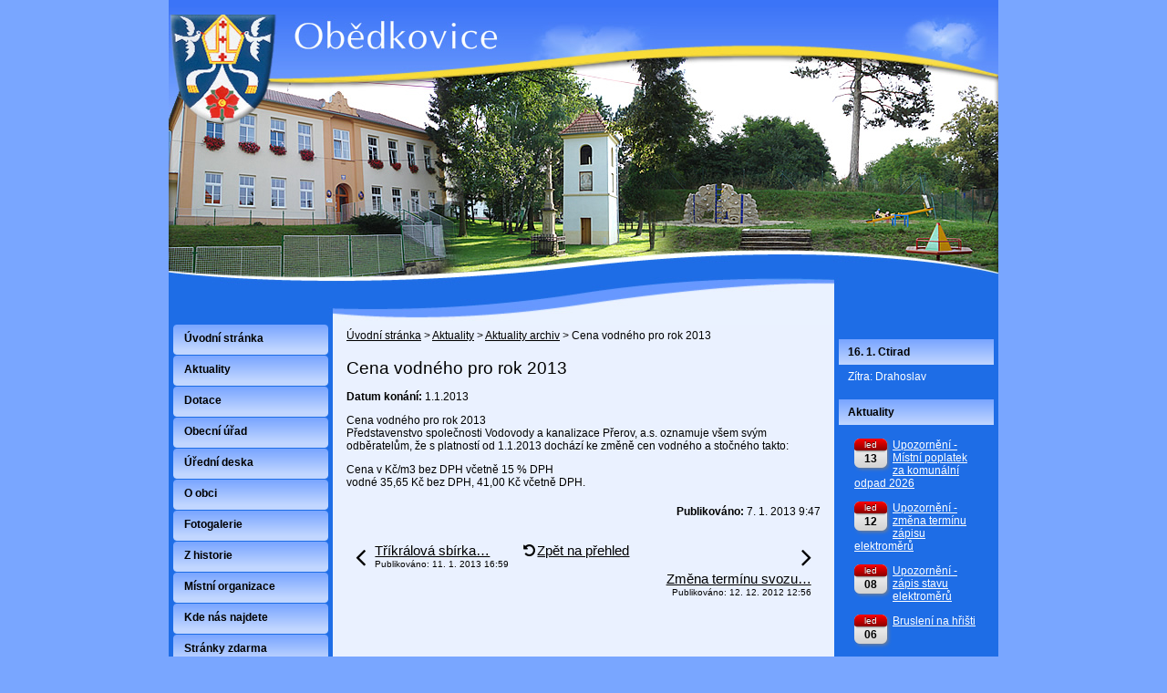

--- FILE ---
content_type: text/html; charset=utf-8
request_url: http://www.obedkovice.cz/index.php?id=51416&action=detail&oid=2004464&nid=1847
body_size: 5020
content:
<!DOCTYPE html>
<html lang="cs" data-lang-system="cs">
	<head>



		<!--[if IE]><meta http-equiv="X-UA-Compatible" content="IE=EDGE"><![endif]-->
			<meta http-equiv="content-type" content="text/html; charset=utf-8" />
			<meta name="robots" content="index,follow" />
			<meta name="author" content="Antee s.r.o." />
			<meta name="description" content="Cena vodného pro rok 2013 Představenstvo společnosti Vodovody a kanalizace Přerov, a.s. oznamuje všem svým odběratelům, že s platností od 1.1.2013 dochází ke změně cen vodného a stočného takto:Cena v Kč/m3 bez DPH včetně 15 % DPH vodné 35,65 Kč bez DPH,  41,00 Kč včetně DPH.  " />
			<meta name="keywords" content="státní správa,obecní úřad,instituce" />
<title>Cena vodného pro rok 2013 | Obědkovice obec</title>

		<link rel="stylesheet" type="text/css" href="https://cdn.antee.cz/jqueryui/1.8.20/css/smoothness/jquery-ui-1.8.20.custom.css?v=2" integrity="sha384-969tZdZyQm28oZBJc3HnOkX55bRgehf7P93uV7yHLjvpg/EMn7cdRjNDiJ3kYzs4" crossorigin="anonymous" />
		<link rel="stylesheet" type="text/css" href="/style.php?nid=VlFJQQ==&amp;ver=1768399196" />
		<link rel="stylesheet" type="text/css" href="/css/libs.css?ver=1768399900" />

		<script src="/js/jquery/jquery-3.0.0.min.js" ></script>
		<script src="/js/jquery/jquery-migrate-3.1.0.min.js" ></script>
		<script src="/js/jquery/jquery-ui.min.js" ></script>
		<script src="/js/jquery/jquery.ui.touch-punch.min.js" ></script>
		<script src="/js/libs.min.js?ver=1768399900" ></script>
		<script src="/js/ipo.min.js?ver=1768399889" ></script>
			<script src="/js/locales/cs.js?ver=1768399196" ></script>


		<link href="/index.php?action=atom&amp;nid=1847&amp;lid=cs&amp;oid=2004464" type="application/atom+xml" rel="alternate" title="Aktuality archiv">
		<link href="/index.php?action=atom&amp;nid=1847&amp;lid=cs&amp;oid=2007270" type="application/atom+xml" rel="alternate" title="Úřední deska">
		<link href="/index.php?action=atom&amp;nid=1847&amp;lid=cs&amp;oid=2973732" type="application/atom+xml" rel="alternate" title="Dotace">
		<link href="/index.php?action=atom&amp;nid=1847&amp;lid=cs&amp;oid=3353661" type="application/atom+xml" rel="alternate" title="Aktuality">
	</head>

	<body id="page2004464" class="subpage2004464 subpage3353661"
			
			data-nid="1847"
			data-lid="CZ"
			data-oid="2004464"
			data-layout-pagewidth="520"
			
			data-slideshow-timer="3"
			 data-ipo-article-id="51416"
						
>



						<div id="ipocontainer">



			<div id="ipoheader">

				
<a href="/" class="header-logo">
<img src="/image.php?nid=1847&amp;oid=2363918&amp;width=910&amp;height=356" width="910" height="356" alt="Obec Obědkovice">
</a>
			</div>

			<div id="ipomain">
				
				<div id="ipomainframe">
					<div id="ipopage">
<div id="iponavigation">
	<h5 class="hiddenMenu">Drobečková navigace</h5>
	<p>
			<a href="/">Úvodní stránka</a> <span class="separator">&gt;</span>
			<a href="/index.php?nid=1847&amp;lid=cs&amp;oid=3353661">Aktuality</a> <span class="separator">&gt;</span>
			<a href="/index.php?nid=1847&amp;lid=cs&amp;oid=2004464">Aktuality archiv</a> <span class="separator">&gt;</span>
			<span class="currentPage">Cena vodného pro rok 2013</span>
	</p>

</div>
						<div class="ipopagetext">
							<div class="blog view-detail">
								
								<h1>Cena vodného pro rok 2013</h1>

<div id="snippet--flash"></div>
								
																	

<hr class="cleaner">




<hr class="cleaner">

<div class="article">
			<div class="dates table-row auto">
			<span class="box-by-content">Datum konání:</span>
			<div class="type-datepicker">1.1.2013</div>
		</div>
			

	<div class="paragraph text clearfix">
<p>Cena vodného pro rok 2013 <br>Představenstvo společnosti Vodovody a kanalizace Přerov, a.s. oznamuje všem svým odběratelům, že s platností od 1.1.2013 dochází ke změně cen vodného a stočného takto:</p><p>Cena v Kč/m3 bez DPH včetně 15 % DPH <br>vodné 35,65 Kč bez DPH,  41,00 Kč včetně DPH. <br> </p>	</div>
		
<div id="snippet--images"><div class="images clearfix">

	</div>
</div>


<div id="snippet--uploader"></div>			<div class="article-footer">
													<div class="published"><span>Publikováno:</span> 7. 1. 2013 9:47</div>

					</div>
	
</div>

<hr class="cleaner">
<div class="content-paginator clearfix">
	<span class="linkprev">
		<a href="/index.php?id=51415&amp;action=detail&amp;oid=2004464&amp;nid=1847">

			<span class="linkprev-chevron">
				<i class="fa fa-angle-left"></i>
			</span>
			<span class="linkprev-text">
				<span class="linkprev-title">Tříkrálová sbírka…</span>
				<span class="linkprev-date">Publikováno: 11. 1. 2013 16:59</span>
			</span>
		</a>
	</span>
	<span class="linkback">
		<a href='/index.php?nid=1847&amp;lid=cs&amp;oid=2004464'>
			<span class="linkback-chevron">
				<i class="fa fa-undo"></i>
			</span>
			<span class="linkback-text">
				<span>Zpět na přehled</span>
			</span>
		</a>
	</span>
	<span class="linknext">
		<a href="/index.php?id=51417&amp;action=detail&amp;oid=2004464&amp;nid=1847">

			<span class="linknext-chevron">
				<i class="fa fa-angle-right"></i>
			</span>
			<span class="linknext-text">
				<span class="linknext-title">Změna termínu svozu…</span>
				<span class="linknext-date">Publikováno: 12. 12. 2012 12:56</span>
			</span>
		</a>
	</span>
</div>

		
															</div>
						</div>
					</div>


										<div id="ipoleftblock">
												<div id="ipomenu">
<h4 class="hiddenMenu">Menu</h4>
<ul id="iposubmenu194150"><li id="ipomenu194159"><a href="/">Úvodní stránka</a></li><li class="submenu1" id="ipomenu3353661"><a href="/index.php?nid=1847&amp;lid=cs&amp;oid=3353661" class="active">Aktuality</a></li><li id="ipomenu2973732"><a href="/index.php?nid=1847&amp;lid=cs&amp;oid=2973732">Dotace</a></li><li class="submenu1" id="ipomenu194160"><a href="/index.php?nid=1847&amp;lid=cs&amp;oid=194160">Obecní úřad</a><ul id="iposubmenu194160"><li id="ipomenu194161"><a href="/index.php?nid=1847&amp;lid=cs&amp;oid=194161">Základní informace</a></li><li id="ipomenu194162"><a href="/index.php?nid=1847&amp;lid=cs&amp;oid=194162">Popis úřadu</a></li><li id="ipomenu4742949"><a href="/index.php?nid=1847&amp;lid=cs&amp;oid=4742949">Povinně zveřejňované informace</a></li><li id="ipomenu194163"><a href="/index.php?nid=1847&amp;lid=cs&amp;oid=194163">Poskytování informací, příjem podání</a></li><li id="ipomenu194164"><a href="/index.php?nid=1847&amp;lid=cs&amp;oid=194164">Vyhlášky, zákony a usnesení zastupitelstva</a></li><li id="ipomenu194165"><a href="/index.php?nid=1847&amp;lid=cs&amp;oid=194165">Rozpočet</a></li><li id="ipomenu194166"><a href="/index.php?nid=1847&amp;lid=cs&amp;oid=194166">Elektronická podatelna</a></li><li class="submenu2" id="ipomenu8368710"><a href="https://cro.justice.cz/" target="_blank">Registr oznámení</a></li><li id="ipomenu5788531"><a href="/index.php?nid=1847&amp;lid=cs&amp;oid=5788531">Veřejné zakázky</a></li></ul></li><li class="submenu1" id="ipomenu2007270"><a href="/index.php?nid=1847&amp;lid=cs&amp;oid=2007270">Úřední deska</a></li><li id="ipomenu194186"><a href="/index.php?nid=1847&amp;lid=cs&amp;oid=194186">O obci</a></li><li class="submenu1" id="ipomenu685087"><a href="/index.php?nid=1847&amp;lid=cs&amp;oid=685087">Fotogalerie</a></li><li id="ipomenu194168"><a href="/index.php?nid=1847&amp;lid=cs&amp;oid=194168">Z historie</a></li><li class="submenu1" id="ipomenu194185"><a href="/index.php?nid=1847&amp;lid=cs&amp;oid=194185">Místní organizace</a><ul id="iposubmenu194185"><li id="ipomenu194192"><a href="/index.php?nid=1847&amp;lid=cs&amp;oid=194192">Sbor dobrovolných hasičů</a></li><li id="ipomenu194193"><a href="/index.php?nid=1847&amp;lid=cs&amp;oid=194193">Tělocvičná jednota Sokol</a></li><li id="ipomenu1389149"><a href="/index.php?nid=1847&amp;lid=cs&amp;oid=1389149">Myslivecké sdruženení</a></li></ul></li><li id="ipomenu194184"><a href="/index.php?nid=1847&amp;lid=cs&amp;oid=194184">Kde nás najdete</a></li><li id="ipomenu5298603"><a href="/index.php?nid=1847&amp;lid=cs&amp;oid=5298603">Stránky zdarma</a></li><li id="ipomenu6284738"><a href="/index.php?nid=1847&amp;lid=cs&amp;oid=6284738">Územní plán obce</a></li><li id="ipomenu9166901"><a href="/index.php?nid=1847&amp;lid=cs&amp;oid=9166901">Pronájem obecního bytu</a></li><li id="ipomenu12161436"><a href="/index.php?nid=1847&amp;lid=cs&amp;oid=12161436">Odkazy</a></li></ul>
							<div class="hrclear"></div>
														<div class="hrclear"></div>
						</div>
						
						<div id="ipoleftblockin">
							<div class="ipolefttext">
								<div id="ipoPrivateWebForm" class="webSiteRegistration">
	<h4 class="newsheader">Stránky zdarma</h4>
	<div class="newsbody">
		<p>Vytvořte si vlastní webové stránky zdarma na doméně www.obedkovice.cz</p>
		<a href="/index.php?nid=1847&amp;lid=cs&amp;oid=5298603">Registrujte se zde</a>
	</div>
</div>
<div class="column-message">
	<div class="paragraph">
					<p> <br><a href="http://logo%20OL"><img style="display: block; margin-left: auto; margin-right: auto;" src="/image.php?nid=1847&amp;oid=2751240&amp;width=133&amp;height=58" alt="logo OL" width="133" height="58"></a></p>
<p><a href="http://www.strednihana.cz/"><img style="display: block; margin-left: auto; margin-right: auto;" src="/image.php?nid=1847&amp;oid=2413669&amp;width=118&amp;height=108" alt="http://www.strednihana.cz/" width="118" height="108"></a></p>
<p><a href="http://www.policie.cz/clanek/uzemni-odbor-prostejov.aspx"><img style="display: block; margin-left: auto; margin-right: auto;" src="/image.php?nid=1847&amp;oid=2413619&amp;width=118&amp;height=100" alt="http://www.policie.cz/clanek/uzemni-odbor-prostejov.aspx" width="118" height="100"></a></p>
<p><a href="http://www.czechpoint.cz"><img style="display: block; margin-left: auto; margin-right: auto;" src="/image.php?nid=1847&amp;oid=2414069&amp;width=160&amp;height=85" alt="www.czechpoint.cz" width="160" height="85"></a></p>
			</div>
</div>
							</div>
						</div>
					</div>
					

										<div id="iporightblock">
						<div class="iporighttext">
							<div id="ipoNameDay">
	<h4 class="newsheader"><span class="date-today">16. 1.</span> <span class='name-today'>Ctirad</span></h4>
	<div class="newsbody">Zítra: <span class='name-tomorrow'>Drahoslav</span></div>
</div>
<div class="blog-news" id="blog-column-box-3353661">

	<h4 class="newsheader">Aktuality</h4>
	<div class="newsbody">
		<ul class="calendar">
			<li>

				<em class="calendarDate">

					<span>led</span>
					13
				</em>
				<a href="/index.php?id=1114111&amp;action=detail&amp;oid=3353661&amp;nid=1847">Upozornění - Místní poplatek za komunální odpad 2026</a>
				<hr class="cleaner">
			</li>
			<li>

				<em class="calendarDate">

					<span>led</span>
					12
				</em>
				<a href="/index.php?id=1113510&amp;action=detail&amp;oid=3353661&amp;nid=1847">Upozornění - změna termínu zápisu elektroměrů</a>
				<hr class="cleaner">
			</li>
			<li>

				<em class="calendarDate">

					<span>led</span>
					08
				</em>
				<a href="/index.php?id=1112314&amp;action=detail&amp;oid=3353661&amp;nid=1847">Upozornění - zápis stavu elektroměrů</a>
				<hr class="cleaner">
			</li>
			<li>

				<em class="calendarDate">

					<span>led</span>
					06
				</em>
				<a href="/index.php?id=1111410&amp;action=detail&amp;oid=3353661&amp;nid=1847">Bruslení na hřišti</a>
				<hr class="cleaner">
			</li>
			<li>

				<em class="calendarDate">

					<span>led</span>
					05
				</em>
				<a href="/index.php?id=1110610&amp;action=detail&amp;oid=3353661&amp;nid=1847">Vybraná částka na Tříkrálové sbírce 2026 v Obědkovicích.</a>
				<hr class="cleaner">
			</li>
			<li>

				<em class="calendarDate">

					<span>led</span>
					05
				</em>
				<a href="/index.php?id=1110322&amp;action=detail&amp;oid=3353661&amp;nid=1847">FOTO - Rozloučení s rokem 2025 - 31. 12. 2025</a>
				<hr class="cleaner">
			</li>
			<li>

				<em class="calendarDate">

					<span>led</span>
					05
				</em>
				<a href="/index.php?id=1110313&amp;action=detail&amp;oid=3353661&amp;nid=1847">FOTO - 28. ročník vánočního turnaje ve stolním tenise - 26. 12. 2025</a>
				<hr class="cleaner">
			</li>
		</ul>
	</div>
</div>
<div class="column-message">
	<div class="paragraph">
					<h4 class="newsheader">Provozní doba - bioúložiště odpadu</h4>
<p><a href="/image.php?nid=1847&amp;oid=8799628&amp;width=900" class="image-detail"><img src="/image.php?nid=1847&amp;oid=8799628&amp;width=136&amp;height=85" alt="bioodpad" class="imageframe show-detail" width="136" height="85"></a></p>
<p>Počasí v Obědkovicích</p>
<p><a href="http://www.slunecno.cz/"><img style="border: 0px;" src="http://www.slunecno.cz/predpoved-na-web.php?obr=15&amp;m=3933&amp;p1=2B00FF&amp;p2=FFFFFF" alt="Předpověď počasí"></a></p>
			</div>
</div>
<div id="ipoCounter">
	<h4 class="newsheader">Návštěvnost stránek</h4>
	<div class="newsbody">307051</div>
</div>
						</div>
					</div>
					

					<div class="hrclear"></div>
					<div id="ipocopyright">
<div class="copyright">
	© 2026 Obědkovice, <a href="mailto:obec@obedkovice.cz">Kontaktovat webmastera</a>, <span id="links"><a href="/index.php?nid=1847&amp;lid=cs&amp;oid=2495635">Mapa stránek</a>, <a href="/index.php?nid=1847&amp;lid=cs&amp;oid=2497309">Prohlášení o přístupnosti</a></span><br>ANTEE s.r.o. - <a href="https://www.antee.cz" rel="nofollow">Tvorba webových stránek</a>, Redakční systém IPO
</div>
					</div>
					<div id="ipostatistics">
<script >
	var _paq = _paq || [];
	_paq.push(['disableCookies']);
	_paq.push(['trackPageView']);
	_paq.push(['enableLinkTracking']);
	(function() {
		var u="https://matomo.antee.cz/";
		_paq.push(['setTrackerUrl', u+'piwik.php']);
		_paq.push(['setSiteId', 3182]);
		var d=document, g=d.createElement('script'), s=d.getElementsByTagName('script')[0];
		g.defer=true; g.async=true; g.src=u+'piwik.js'; s.parentNode.insertBefore(g,s);
	})();
</script>
<script >
	$(document).ready(function() {
		$('a[href^="mailto"]').on("click", function(){
			_paq.push(['setCustomVariable', 1, 'Click mailto','Email='+this.href.replace(/^mailto:/i,'') + ' /Page = ' +  location.href,'page']);
			_paq.push(['trackGoal', null]);
			_paq.push(['trackPageView']);
		});

		$('a[href^="tel"]').on("click", function(){
			_paq.push(['setCustomVariable', 1, 'Click telefon','Telefon='+this.href.replace(/^tel:/i,'') + ' /Page = ' +  location.href,'page']);
			_paq.push(['trackPageView']);
		});
	});
</script>
					</div>

					<div id="ipofooter">
						<img src="/image.php?nid=1847&amp;oid=2363921&amp;width=910&amp;height=80" width="910" height="80" alt="">

					</div>
				</div>
			</div>
		</div>
	</body>
</html>
